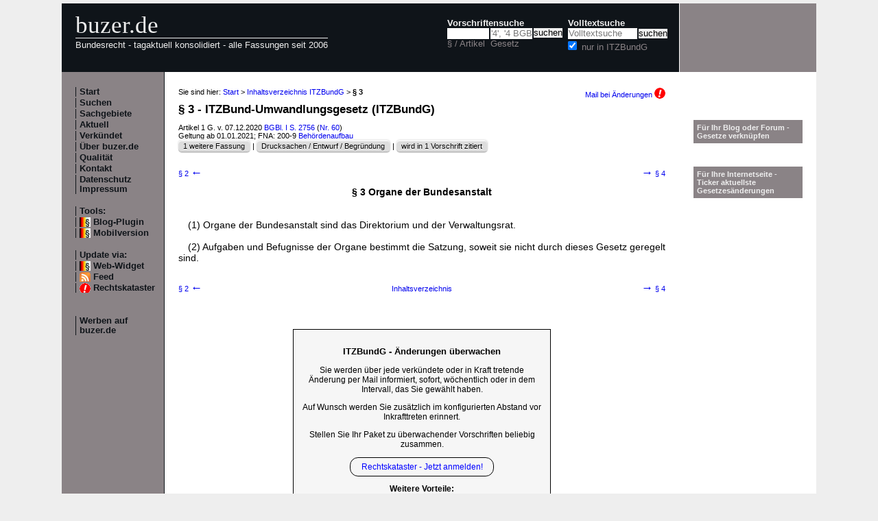

--- FILE ---
content_type: text/html; charset=utf-8
request_url: https://www.buzer.de/gesetz/14295/a255300.htm
body_size: 3408
content:

<!DOCTYPE html PUBLIC "-//W3C//DTD XHTML 1.0 Strict//EN" 
  "http://www.w3.org/TR/xhtml1/DTD/xhtml1-strict.dtd">
  
<html lang="de" xmlns="http://www.w3.org/1999/xhtml">
<head>
	
	<meta http-equiv="Content-Type" content="text/html; charset=utf-8" />
	<meta http-equiv="expires" content="0" />
	<meta name="language" content="de" />
	<meta name="referrer" content="origin-when-cross-origin" />
	<meta name="author" content="buzer.de" />
	<link href="/screen.css" rel="stylesheet" type="text/css" media="all" /><meta name="viewport" content="width=device-width, initial-scale=1.0" /><link href="/print.css" rel="stylesheet" type="text/css" media="print" />
	<link rel="alternate" type="application/rss+xml" title="buzer.de Feed" href="/gesetze_feed.xml" />
	<link rel="search" type="application/opensearchdescription+xml" title="buzer.de - Titelsuche, z.B. '32a EStG'" href="/buzer_search_titel.xml" />
	<link rel="search" type="application/opensearchdescription+xml" title="buzer.de - Volltextsuche" href="/buzer_search_volltext.xml" />
<link rel="contents" href="/gesetz/14295/index.htm" title="Inhaltsverzeichnis ITZBundG" /><meta name="robots" content="index,follow" />
<link rel="canonical" href="https://www.buzer.de/gesetz/14295/a255300.htm" />
	
	<title>&sect; 3 ITZBundG Organe der Bundesanstalt ITZBund-Umwandlungsgesetz </title>
	<meta name="description" content="(1) Organe der Bundesanstalt sind das Direktorium und der Verwaltungsrat. (2) Aufgaben und Befugnisse der Organe bestimmt die Satzung, soweit sie nicht durch dieses Gesetz geregelt sind. " />
	<meta name="keywords" content="Organe Bundesanstalt Aufgaben Befugnisse Direktorium Satzung Verwaltungsrat" />
</head>
<body>
<div class="main">
<div class="headerb">
	<div class="logog"><a href="/index.htm">buzer.de</a></div>
	<div class="logok"><span> Bundesrecht - tagaktuell konsolidiert - alle Fassungen seit 2006</span></div>
	<div class="suchform"><div class="suchform1"><form name="Vorschriftensuche" method="get" action="/s1.htm">
<div>
<div class="suchetitel">Vorschriftensuche</div>	
<div class="input1plabel"><input class="input1p" name="a" type="text" id="paragraf" accesskey="a" value="" autocorrect="off" autocomplete="off" title="tippen Sie z.B. '1 EStG' und dr&uuml;cken Sie 'Enter';
wird automatisch ohne Maus beim Tippen einer Zahl ausgew&auml;hlt" />
<label for="paragraf">&sect; / Artikel</label></div><div class="input1glabel"><input class="input1g ajax-suggestion url-/suggest" name="g" type="text" placeholder="'4', '4 BGB' o. 'BGB'" id="gesetz" accesskey="g" value="" autocorrect="off" autocomplete="off" title="Suche mit Namen, einem Teil davon oder anhand der Fundstelle;
wird automatisch ohne Maus beim Tippen eines Buchstaben ausgew&auml;hlt" /><label for="gesetz">Gesetz</label></div><input class="input1s" type="submit" value="suchen" />
<input type="hidden" name="kurz" value="ITZBundG" />
<input type="hidden" name="ag" value="14295" />
</div></form></div>
<div class="suchform2"><form name="Volltextsuche" method="get" action="/s2.htm">
			<div>
			<div class="input2vlabel"><label for="volltextsuche">Volltextsuche</label></div>
			<input class="input2v" name="v" placeholder="Volltextsuche" type="text" id="volltextsuche" accesskey="v" value="" title="suchen Sie hier im vollen Text der Gesetze" /><input class="input2s" type="submit" value="suchen" onClick="return checkEmptyFulltext();" />
			<div class="input2llabel">
			<input class="input2l" id="lokalesuche" type="checkbox" name="loc" value="1" checked="checked" />
			<label for="lokalesuche">nur in ITZBundG</label>
			</div>
			<input type="hidden" name="kurz" value="ITZBundG" />

			<input type="hidden" name="ag" value="14295" />
			</div>
		</form>
	</div>
<div class="updown mheadhide"><a href="#"><span class="navarrow">&#8593;</span> nach oben</a> <a href="#b"><span class="navarrow">&#8595;</span> nach unten</a></div></div>	

</div>
<div class="headerbr"></div>

<div class="dcont"><div class="boxleft">&nbsp;</div><div class="dcontl"><div class="m"><a href="/index.htm" title="zur Startseite">Start</a></div><div class="m"><a href="/s.htm" title="alle Suchfunktionen">Suchen</a></div><div class="m"><a href="/fna/index.htm" title="Sachgebiete nach FNA">Sachgebiete</a></div><div class="m"><a href="/z.htm" title="gerade in Kraft getretene &Auml;nderungen">Aktuell</a></div><div class="m"><a href="/v.htm" title="demn&auml;chst in Kraft tretende &Auml;nderungen">Verk&uuml;ndet</a></div><div class="m"><a href="/h.htm" title="Nutzungshinweise f&uuml;r buzer.de">&Uuml;ber buzer.de</a></div><div class="m"><a href="/quality.htm" title="Qualicheck">Qualit&auml;t</a></div><div class="m"><a href="https://www.buzer.de/k.htm" title="Kontaktformular">Kontakt</a></div><div class="m"><a href="/i.htm" title="Impressum, Datenschutz">Datenschutz Impressum</a></div><br /><div class="m">Tools:</div><div class="m"><a class="android" href="/li.htm" title="Zitate und Fundstellen verlinken">Blog-Plugin</a></div><div class="m"><a class="android" href="https://www.buzer.de/gesetz/14295/a255300.htm?setmobile=1" rel="nofollow" title="Ansicht f&uuml;r mobile Ger&auml;te, erfordert cookie">Mobilversion</a></div><div class="m" id="previewSelector" style="display:none;"><input type="checkbox" name="previewSelector" /> Vorschau</div><br /><div class="m">Update via:</div>	
<div class="m"><a class="android" href="/gesetze-ticker.htm" title="Informationsdienst per Ticker">Web-Widget</a></div>
<div class="m"><a class="rssl" href="/gesetze_feed.xml">Feed</a></div>
<div class="m"><a class="att" href="https://www.buzer.de/rechtskataster.htm">Rechtskataster</a></div>

<br /><br /><div class="m"><a href="/werben.htm" title="Werben auf buzer.de">Werben auf buzer.de</a></div></div><div class="dcontc"><!-- google_ad_section_start --><div class="nav">Sie sind hier: <a href="/index.htm">Start</a> &gt; <a href="/gesetz/14295/index.htm">Inhaltsverzeichnis ITZBundG</a> &gt; <b>&sect; 3</b><div class="headmail"><a href="https://www.buzer.de/rechtskataster.htm?t=1&amp;alarmAddTitle=14295">Mail bei &Auml;nderungen <img src="/images/attention.gif" alt="attention" /></a></div></div><h1 class="t">&sect; 3 - ITZBund-Umwandlungsgesetz (ITZBundG)</h1><div class="g">Artikel 1 G. v. 07.12.2020 <a href="https://www.buzer.de/outb/bgbl/2756201.htm" rel="nofollow" title="&ouml;ffnet externe Seite in neuem Fenster" target="_blank">BGBl. I S. 2756</a> (<a href="/s1.htm?g=nr+60.2020">Nr. 60</a>)<br/>Geltung ab 01.01.2021; FNA: 200-9 <a href="/fna/200-Beh&ouml;rdenaufbau.htm">Beh&ouml;rdenaufbau</a><br/><span class="highlight1"><div class="nbutton"><a href="https://www.buzer.de/gesetz/14295/l.htm">1 weitere Fassung</a></div> | <div class="nbutton"><a href="/outb/dipbt/19-2657/21.htm" target="_blank" rel="nofollow">Drucksachen / Entwurf / Begr&uuml;ndung</a></div> | <div class="nbutton"><a href="/gesetz/14295/v0.htm">wird in 1 Vorschrift zitiert</a> </div></span></div><div class="nav_vz"><div class="tdl"><a href="https://www.buzer.de/gesetz/14295/a255299.htm" accesskey="-" title="Tasten - (minus) oder Cursor links">&sect; 2 <span class="navarrow">&#8592;</span></a></div><div class="tdc"></div><div class="tdr"><a href="https://www.buzer.de/gesetz/14295/a255301.htm" accesskey="+" title="Tasten + oder Cursor rechts"><span class="navarrow">&#8594;</span> &sect; 4</a></div></div><h3 class="art0">&sect; 3 Organe der Bundesanstalt</h3><br /><div class="ha"></div><br /><div class="arttext"><div class="abs">(1) Organe der Bundesanstalt sind das Direktorium und der Verwaltungsrat.</div><br /><div class="abs">(2) Aufgaben und Befugnisse der Organe bestimmt die Satzung, soweit sie nicht durch dieses Gesetz geregelt sind.</div></div><br /><div class="nav_vz"><div class="tdl"><a href="https://www.buzer.de/gesetz/14295/a255299.htm" accesskey="-" id="lprev" title="Tasten - (minus) oder Cursor links">&sect; 2 <span class="navarrow">&#8592;</span></a></div><div class="tdc"><a href="https://www.buzer.de/gesetz/14295/index.htm#artanc255300">Inhaltsverzeichnis</a></div><div class="tdr"><a href="https://www.buzer.de/gesetz/14295/a255301.htm" accesskey="+" id="lnext" title="Tasten + oder Cursor rechts"><span class="navarrow">&#8594;</span> &sect; 4</a></div></div><!-- google_ad_section_end --><div class="anz_bnews_h"><a href="/rechtskataster.htm?t=120&amp;alarmAddTitle=14295" target="_blank">
<p style="font-size:110%;"><b>ITZBundG - Änderungen überwachen</b></p> 	

<p>Sie werden über jede verkündete oder in Kraft tretende Änderung per Mail informiert, sofort, wöchentlich oder in dem Intervall, das Sie gewählt haben.</p>

<p>Auf Wunsch werden Sie zusätzlich im konfigurierten Abstand vor Inkrafttreten erinnert.</p> 

<p>Stellen Sie Ihr Paket zu überwachender Vorschriften beliebig zusammen.</p>

<p class="alink">Rechtskataster - Jetzt anmelden!</p>

<p><b>Weitere Vorteile:</b><p>Konsolidierte Vorschriften selbst bei Inkrafttreten "am Tage nach der Verkündung", Synopse zu jeder Änderungen, Begründungen des Gesetzgebers</p>

</a></div><div class="plinks"><b>Link zu dieser Seite</b>: https://www.buzer.de/gesetz/14295/a255300.htm&nbsp;&nbsp;&nbsp;</div><div class="top"><a href="https://www.buzer.de/gesetz/14295/index.htm">Inhaltsverzeichnis</a> | <a href="/Gesetze_PDF_ausdrucken.htm" title="Hinweise zum Ausdrucken">Ausdrucken/PDF</a> | <a href="#">nach oben</a></div></div><div class="dcontr"><div>&nbsp;</div><br /><br /><div class="mo"><a href="/li.htm">F&uuml;r Ihr Blog oder Forum - Gesetze verkn&uuml;pfen</a></div><br /><br /><div class="mo"><a href="/gesetze-ticker.htm">F&uuml;r Ihre Internetseite -<br />Ticker aktuellste Gesetzes&auml;nderungen</a></div></div></div><div class="dfoot"><div class="dfootl"><div>&nbsp;</div></div><div class="dfootc"><a name="b"></a></div><div class="dfootr"></div></div><script type="text/javascript" src="/ajaxSuggestions.js"></script>
			<script type="text/javascript" src = "/jquery-3.1.1.min.js"></script>
			<div id="search-result-suggestions"><div id="search-results"></div></div><script type="text/javascript" src = "/functions.js"></script><script type="text/javascript" src = "/swipe.js"></script></div></body></html>

--- FILE ---
content_type: application/javascript
request_url: https://www.buzer.de/swipe.js
body_size: 789
content:



var swipeContainer = document.querySelector(".arttext,.schlf");

if (swipeContainer) {
	swipeContainer.addEventListener("touchstart", startTouch, false);
	swipeContainer.addEventListener("touchmove", moveTouch, false);
	swipeContainer.addEventListener("touchend", endTouch, false);	
}

// swipeContainer.addEventListener("mousedown", test, false);

// function test(e) {
	// console.log($(window).width() + $(document).scrollLeft() + 10 >= $(document).width() ? 'swipe right' : 'scroll right');
	// console.log($(document).scrollLeft() == 0 ? 'swipe left' : 'scroll left');
	// $(".mheadn").text("" + $(window).width() + " " + $(document).scrollLeft() + " " + e.clientX + " " + e.pageX + " " + e.x + " " + $(document).width());
	// console.log(e.layerX);
	// console.log(e.pageX);
	// console.log(e.screenX);
	// console.log(e.x);

// };

// Swipe Up / Down / Left / Right
var initialX = null;
var initialY = null;
var initialScrollLeft = null;
var initialTouch = null;
var swipeDest = null;


function startTouch(e) {
	initialX = e.touches[0].clientX;
	initialY = e.touches[0].clientY;
	// initialScrollLeft = (e.pageX - e.x);
	initialTouch = new Date().getTime();
};

function endTouch(e) {

	if (initialTouch + 500 < new Date().getTime()) {
		swipeDest = null;
		return;
	}

	if (!swipeDest) {
		return;
	}
	
	swipeDest+=(/\?/.exec(swipeDest)?"&":"?")+"k=2";
	window.location.href = swipeDest;	
	
	e.preventDefault();
}

function moveTouch(e) {
	
	if (initialX === null) {
	  return;
	}

	if (initialY === null) {
	  return;
	}

	var currentX = e.touches[0].clientX;
	var currentY = e.touches[0].clientY;

	var diffX = initialX - currentX;
	var diffY = initialY - currentY;
	
	var t = null;

	if (Math.abs(diffX) > Math.abs(diffY)) {
		
		if (Math.abs(diffX) < 6) {
			return;
		}
		
		// sliding horizontally
		if (diffX > 0) {
			// swiped left
			
			//if ($(window).width() + initialScrollLeft + 5 >= $(document).width()) {
				t = $("#lnext")[0];
			// }
		} else {
			// swiped right
			// if ($(document).scrollLeft() == 0) {
				t = $("#lprev")[0];
			// }
		}  
	} else {
		// sliding vertically
		// return;
	}

	initialX = null;
	initialY = null;
	
	swipeDest = t;

};